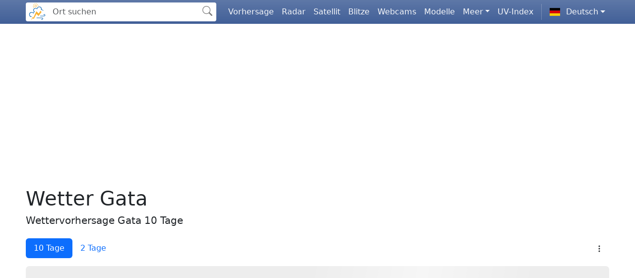

--- FILE ---
content_type: text/html; charset=UTF-8
request_url: https://www.neverin.hr/de/vorhersage/gata/
body_size: 13434
content:
<!DOCTYPE html><html lang="de"><head><meta charset="utf-8"><meta name="viewport" content="width=device-width, initial-scale=1"><meta name="robots" content="index,follow"><meta name="description" content="Detaillierte Wettervorhersage Gata. Schauen Sie das Wetter Gata für nächste 10 Tage von Stunde zu Stunde an."><meta name="keywords" content="Wetter Gata, Wettervorhersage Gata, Vorhersage Gata, Neverin Vorhersage Gata, Wetter Gata 3 Tage, Wetter Gata 7 Tage, Wetter Gata 10 Tage, Vorhersage Gata 10 Tage, Vorhersage Gata heute, Vorhersage Gata morgen"><title>Wetter Gata - Wettervorhersage Gata 10 Tage | Neverin</title><link rel="preconnect" href="https://static.neverin.hr"><link rel="preconnect" href="https://api.neverin.hr"><link rel="preconnect" href="https://maps.neverin.hr"><link rel="preconnect" href="https://webcams.neverin.hr"><link rel="icon" type="image/png" href="/favicon-48x48.png" sizes="48x48"><link rel="icon" type="image/svg+xml" href="/favicon.svg"><link rel="shortcut icon" href="/favicon.ico"><link rel="apple-touch-icon" sizes="180x180" href="/apple-touch-icon.png"><link rel="manifest" href="/site.webmanifest"><meta name="apple-mobile-web-app-title" content="Neverin"><meta name="apple-itunes-app" content="app-id=1579843415"><meta property="og:site_name" content="Neverin"><meta property="og:type" content="website"><meta property="og:title" content="Wetter Gata - Wettervorhersage Gata 10 Tage"><meta property="og:url" content="https://www.neverin.hr/de/vorhersage/gata/"><meta property="og:description" content="Detaillierte Wettervorhersage Gata. Schauen Sie das Wetter Gata für nächste 10 Tage von Stunde zu Stunde an."><meta property="og:image" content="https://www.neverin.hr/web-app-manifest-512x512.png"><meta property="og:image:width" content="512"><meta property="og:image:height" content="512"><meta property="og:locale" content="de_DE"><meta property="og:locale:alternate" content="hr_HR"><meta property="og:locale:alternate" content="en_US"><meta property="og:locale:alternate" content="cs_CZ"><meta property="og:locale:alternate" content="it_IT"><meta property="og:locale:alternate" content="sl_SI"><link rel="canonical" href="https://www.neverin.hr/de/vorhersage/gata/"><link rel="alternate" hreflang="hr" href="https://www.neverin.hr/prognoza/gata/"><link rel="alternate" hreflang="en" href="https://www.neverin.hr/en/forecast/gata/"><link rel="alternate" hreflang="de" href="https://www.neverin.hr/de/vorhersage/gata/"><link rel="alternate" hreflang="cs" href="https://www.neverin.hr/cs/predpoved/gata/"><link rel="alternate" hreflang="it" href="https://www.neverin.hr/it/previsioni/gata/"><link rel="alternate" hreflang="sl" href="https://www.neverin.hr/sl/napoved/gata/"><link rel="alternate" href="https://play.google.com/store/apps/details?id=hr.neverin.app.dev" type="application/vnd.android.package-archive" title="Neverin Google Play Android Applikation"><link rel="alternate" href="https://apps.apple.com/app/id1579843415" type="application/vnd.apple.pkpass" title="Neverin iOS Store iPhone Applikation"><script type="application/ld+json">{ "@context": "https://schema.org", "@type": "Service", "serviceType": { "@value": "Wetter Gata - Wettervorhersage Gata 10 Tage", "@language": "de" }, "description": { "@value": "Detaillierte Wettervorhersage Gata. Schauen Sie das Wetter Gata f\u00fcr n\u00e4chste 10 Tage von Stunde zu Stunde an.", "@language": "de" }, "provider": { "@type": "Organization", "name": "Neverin", "url": "https://www.neverin.hr", "logo": { "@type": "ImageObject", "url": "https://www.neverin.hr/web-app-manifest-512x512.png", "width": 512, "height": 512 } }, "areaServed": { "@type": "Place", "name": "Gata", "geo": { "@type": "GeoCoordinates", "latitude": "43.4666700", "longitude": "16.7000000", "elevation": 272 }, "address": { "@type": "PostalAddress", "addressLocality": "Gata", "addressCountry": "HR" } }, "availableChannel": { "@type": "ServiceChannel", "serviceUrl": "https://www.neverin.hr/de/vorhersage/gata/" }	}</script><link href="https://static.neverin.hr/css/style.min.css?3.0.40" rel="stylesheet" type="text/css"></head><body><nav class="navbar navbar-expand-xl navbar-dark bg-blue bg-gradient fixed-top py-0"><div class="neverin-collapse container"><div class="navbar-brand"><div class="form-inline m-0"><div class="input-group search-top-container"><div class="input-group-prepend search-top-logo bg-white ps-1"><a href="https://www.neverin.hr/de/" aria-label="Neverin"><svg viewBox="0 0 256 256" xmlns="http://www.w3.org/2000/svg"><g><rect x="-1" y="-1" width="258" height="258" fill="none"/></g><g><g clip-rule="evenodd" fill-rule="evenodd"><path d="m41.307 245.68c7.908-15.566 15.818-31.131 23.801-46.84 3.736 2.336 7.295 4.561 11.1 6.939 13.254-28.524 26.487-57.006 40.088-86.276 2.335 2.546 28.914 26.617 33.026 29.979 4.461-7.441 20.768-35.836 21.254-36.258 5.642 5.498 11.152 10.867 16.712 16.282-13.665 18.057-27.279 36.042-41.088 54.286-9.644-9.452-19.042-18.663-28.604-28.037-11.656 22.143-23.508 44.655-35.427 67.297-5.167-2.632-15.453-8.497-16.386-8.911" fill="#F9B233"/><path d="m179.84 100.68c9.414-54.276-52.734-40.375-49.119-14.567 0.22 1.315-3.558 4.974-5.296 3.739-32.514-23.105-61.81 16.951-30.506 33.607 1.439 1.452 0.169 4.557-1.136 4.815-8.462 1.752-13.262 6.635-10.342 18.14 0.2 0.788-1.977 3.184-3.471 3.078-55.909-38.012-73.881 38.06-25.628 41.502-0.97 6.059-8.278 6.03-8.901 5.754-39.105 0.091-41.074-92.409 31.661-58.161-1.313-4.486 4.24-13.076 8.425-13.021-20.597-10.066-14.525-62.669 33.502-46.393 3.961 0.789 5.503 0.526 6.46-3.415 3.696-23.12 63.722-35.813 63.252 15.616-0.512 3.651 1.253 4.084 4.995 4.512 4.832 0.553 9.438 3.108 13.071 6.613 3.023 2.917 4.56 6.485 4.707 10.711 0.077 2.217-3.532 3.187-4.43 0.48-2.428-8.941-12.743-14.584-21.68-10.906-1.868 0.771-2.494 0.514-5.564-2.104z" fill="#1D71B8"/><path d="m119.71 211.92c-1.027-1.115-1.926-4.876 0-5.841 0 0 32.387 0.164 38.608 0.101 12.121-0.123 24.245-0.115 36.367-0.073 18.37-0.546 16.893 31.239-6.304 27.307-0.328-0.19-5.908-1.647-6.587-7.117-0.31-1.811 1.646-5.69 2.439-3.849 1.257 2.911 5.953 5.707 11.041 4.066 6.072-1.094 8.807-14.114-3.064-14.334-3.034-0.057-71.509-0.213-72.5-0.26z" fill="#1D71B8"/><path d="m217.11 161c15.975-8.945 24.124 12.336 18.563 19.452-3.354 4.319-6.933 5.696-11.707 6.25-3.13 0.363-50.824 0.512-53.751-0.268-2.406-0.64-2.179-5.926-0.156-6.532 0 0 50.545 0.198 51.855 0.19 4.665-0.024 7.761-2.663 7.92-6.946 0.139-3.74-1.71-7.205-5.458-7.421-4.303-0.247-7.246 2.711-7.649 7.243-0.014 0.149-9.464-4.78 0.383-11.968z" fill="#1D71B8"/></g><path d="m101.56 35.844c-7.757 3.636-11.098 12.871-7.461 20.627 3.633 7.756 12.868 11.097 20.625 7.462 7.757-3.636 11.096-12.87 7.462-20.626-3.635-7.757-12.87-11.098-20.626-7.463zm10.922 23.302c-5.112 2.396-11.202 0.195-13.599-4.918-2.395-5.113-0.193-11.202 4.921-13.598 5.111-2.396 11.198-0.194 13.598 4.919 2.395 5.112 0.192 11.201-4.92 13.597z" fill="#F9B233"/><path d="m117.53 10.32c0.455 1.158 2.314 9.882 0.476 12.699-0.896 1.372-1.962 2.019-3.536 1.865-1.584-0.155-2.865-1.341-3.118-2.727-0.493-5.243 2.957-9.382 6.178-11.837z" clip-rule="evenodd" fill="#F9B233" fill-rule="evenodd"/><path d="m138.65 22.995c-0.375 1.187-4.411 9.143-7.611 10.179-1.556 0.504-2.794 0.335-3.921-0.771-1.136-1.116-1.387-2.843-0.711-4.082 2.908-4.387 8.192-5.439 12.243-5.326z" clip-rule="evenodd" fill="#F9B233" fill-rule="evenodd"/><path d="m148.59 45.219c-0.981 0.763-8.834 4.996-12.054 4.021-1.566-0.473-2.49-1.319-2.782-2.87-0.295-1.566 0.482-3.127 1.743-3.759 4.891-1.945 9.832 0.204 13.093 2.608z" clip-rule="evenodd" fill="#F9B233" fill-rule="evenodd"/><path d="m93.723 11.849c0.979 0.767 7.017 7.333 6.868 10.694-0.074 1.634-0.666 2.735-2.097 3.402-1.443 0.672-3.149 0.303-4.072-0.762-3.09-4.263-2.224-9.581-0.699-13.334z" clip-rule="evenodd" fill="#F9B233" fill-rule="evenodd"/><path d="m72.739 28.711c0.592 1.138 6.142 8.444 9.659 8.826 1.708 0.185 2.974-0.252 3.963-1.63 0.997-1.39 0.968-3.216 0.056-4.343-3.777-3.884-9.471-3.834-13.678-2.853z" clip-rule="evenodd" fill="#F9B233" fill-rule="evenodd"/><path d="m67.292 52.695c1.186 0.488 10.141 2.488 13.073 0.511 1.425-0.962 2.109-2.113 1.976-3.804-0.133-1.704-1.336-3.082-2.759-3.354-5.392-0.529-9.71 3.182-12.29 6.647z" clip-rule="evenodd" fill="#F9B233" fill-rule="evenodd"/><path d="m73.782 72.454c1.282-0.045 10.263-1.927 12.115-4.939 0.899-1.466 1.047-2.794 0.228-4.28-0.827-1.496-2.491-2.253-3.9-1.914-5.128 1.748-7.525 6.911-8.443 11.133z" clip-rule="evenodd" fill="#F9B233" fill-rule="evenodd"/></g></svg></a></div><input id="search-top" type="text" class="form-control m-0 search-top" placeholder="Ort suchen" aria-label="Ort suchen" autocomplete="off"><div class="input-group-append bg-white search-icon align-items-center"><svg width="1em" height="1em" viewBox="0 0 16 16" class="bi bi-search mx-2" fill="currentColor" xmlns="http://www.w3.org/2000/svg"><path fill-rule="evenodd" d="M10.442 10.442a1 1 0 0 1 1.415 0l3.85 3.85a1 1 0 0 1-1.414 1.415l-3.85-3.85a1 1 0 0 1 0-1.415z"/><path fill-rule="evenodd" d="M6.5 12a5.5 5.5 0 1 0 0-11 5.5 5.5 0 0 0 0 11zM13 6.5a6.5 6.5 0 1 1-13 0 6.5 6.5 0 0 1 13 0z"/></svg></div></div></div></div><a class="collapse-link navbar-toggler p-0" href="#navbar-menu" role="button" aria-controls="navbar-menu" aria-expanded="false" aria-label="Menu"><span id="menu-toggler" class="gtag-main-menu"><svg xmlns="http://www.w3.org/2000/svg" width="32" height="32" fill="#ffffff" class="bi bi-list" viewBox="0 0 16 16"><path fill-rule="evenodd" d="M2.5 12a.5.5 0 0 1 .5-.5h10a.5.5 0 0 1 0 1H3a.5.5 0 0 1-.5-.5m0-4a.5.5 0 0 1 .5-.5h10a.5.5 0 0 1 0 1H3a.5.5 0 0 1-.5-.5m0-4a.5.5 0 0 1 .5-.5h10a.5.5 0 0 1 0 1H3a.5.5 0 0 1-.5-.5"/></svg></span></a><div class="collapse-pane collapse navbar-collapse" id="navbar-menu"><ul class="navbar-nav mr-auto mb-2 mb-xl-0 ms-xl-3"><li class="nav-item"><a class="nav-link gtag-main-menu" href="https://www.neverin.hr/de/vorhersage/" id="menu-forecast" aria-haspopup="true" aria-expanded="false">Vorhersage</a></li><li class="nav-item"><a class="nav-link gtag-main-menu" href="https://www.neverin.hr/de/radar/" id="menu-radar" aria-haspopup="true" aria-expanded="false">Radar</a></li><li class="nav-item"><a class="nav-link gtag-main-menu" aria-current="page" href="https://www.neverin.hr/de/satellit/" id="menu-satellite" aria-haspopup="true" aria-expanded="false">Satellit</a></li><li class="nav-item"><a class="nav-link gtag-main-menu" href="https://www.neverin.hr/de/blitze/" id="menu-lightning" aria-haspopup="true" aria-expanded="false">Blitze</a></li><li class="nav-item"><a class="nav-link gtag-main-menu" href="https://www.neverin.hr/de/webcams/" id="menu-webcams" aria-haspopup="true" aria-expanded="false">Webcams</a></li><li class="nav-item"><a class="nav-link gtag-main-menu" href="https://www.neverin.hr/de/modelle/" id="menu-models" aria-haspopup="true" aria-expanded="false">Modelle</a></li><li class="neverin-dropdown nav-item dropdown"><a class="dropdown-link nav-link dropdown-toggle" href="#menu-dropdown-sea" id="menu-dropdown-sea-button" role="button" aria-expanded="false">Meer</a><ul class="dropdown-pane dropdown-menu" id="menu-dropdown-sea" aria-labelledby="menu-dropdown-sea-button"><li><a class="dropdown-item gtag-main-menu" aria-current="page" href="https://www.neverin.hr/de/wellen-wind/" id="menu-sea-waves" aria-haspopup="true" aria-expanded="false">Wellen und Wind</a></li><li><a class="dropdown-item gtag-main-menu" aria-current="page" href="https://www.neverin.hr/de/meerestemperatur/" id="menu-sea-temperature" aria-haspopup="true" aria-expanded="false">Meerestemperatur</a></li><li><a class="dropdown-item gtag-main-menu" aria-current="page" href="https://www.neverin.hr/de/seekarten/" id="menu-sea-physics" aria-haspopup="true" aria-expanded="false">Seekarten</a></li></ul></li><li class="nav-item"><a class="nav-link gtag-main-menu" aria-current="page" href="https://www.neverin.hr/de/uv-index/" id="menu-uv-index" aria-haspopup="true" aria-expanded="false">UV-Index</a></li><li class="nav-item py-2 py-xl-1 col-12 col-xl-auto"><div class="vr d-none d-xl-flex h-100 mx-lg-2 text-white"></div><hr class="d-xl-none my-2 text-white-50"></li><li class="neverin-dropdown nav-item dropdown"><a class="dropdown-link btn btn-link nav-link py-2 px-0 px-lg-2 dropdown-toggle d-flex align-items-center" href="#menu-dropdown-lang" id="menu-dropdown-lang-buttom" role="button" aria-label="Deutsch" aria-expanded="false"><span class="me-1"><img loading="lazy" class="fi" src="https://static.neverin.hr/img/flags/4x3/de.svg" width="21" height="16" alt=""></span><span class="ms-2">Deutsch</span></a><ul class="dropdown-pane dropdown-menu" id="menu-dropdown-lang" aria-labelledby="menu-dropdown-lang-buttom"><li><a href="https://www.neverin.hr/prognoza/gata/" id="menu-lang-hr" class="dropdown-item d-flex align-items-center gtag-main-menu "><span class="me-1"><img loading="lazy" class="fi" src="https://static.neverin.hr/img/flags/4x3/hr.svg" width="21" height="16" alt=""></span><span class="ms-2">Hrvatski</span></a></li><li><a href="https://www.neverin.hr/en/forecast/gata/" id="menu-lang-en" class="dropdown-item d-flex align-items-center gtag-main-menu "><span class="me-1"><img loading="lazy" class="fi" src="https://static.neverin.hr/img/flags/4x3/en.svg" width="21" height="16" alt=""></span><span class="ms-2">English</span></a></li><li><a href="#" id="menu-lang-de" class="dropdown-item d-flex align-items-center gtag-main-menu disabled"><span class="me-1"><img loading="lazy" class="fi" src="https://static.neverin.hr/img/flags/4x3/de.svg" width="21" height="16" alt=""></span><span class="ms-2">Deutsch</span></a></li><li><a href="https://www.neverin.hr/cs/predpoved/gata/" id="menu-lang-cs" class="dropdown-item d-flex align-items-center gtag-main-menu "><span class="me-1"><img loading="lazy" class="fi" src="https://static.neverin.hr/img/flags/4x3/cs.svg" width="21" height="16" alt=""></span><span class="ms-2">Čeština</span></a></li><li><a href="https://www.neverin.hr/it/previsioni/gata/" id="menu-lang-it" class="dropdown-item d-flex align-items-center gtag-main-menu "><span class="me-1"><img loading="lazy" class="fi" src="https://static.neverin.hr/img/flags/4x3/it.svg" width="21" height="16" alt=""></span><span class="ms-2">Italiano</span></a></li><li><a href="https://www.neverin.hr/sl/napoved/gata/" id="menu-lang-sl" class="dropdown-item d-flex align-items-center gtag-main-menu "><span class="me-1"><img loading="lazy" class="fi" src="https://static.neverin.hr/img/flags/4x3/sl.svg" width="21" height="16" alt=""></span><span class="ms-2">Slovenščina</span></a></li></ul></li></ul></div></div><div id="banner-app" class="bg-light d-none"><div class="container"><div class="border-1 py-2 px-0 mr-2"><div class="row"><div class="col-1 align-self-center"> <button id="banner-app-close" type="button" class="btn-close banner-app-close gtag-banner-app" style="background-clip: border-box;" data-dismiss="banner-app" aria-label="Close"></button></div><div class="col-3"><img loading="lazy" class="img-thumbnail banner-app-icon" src="/apple-touch-icon.png" width="180" height="180" alt=""></div><div class="col-8"><div class="fw-bold">Neverin Applikation</div><div class="inline-block"><span><svg xmlns="http://www.w3.org/2000/svg" width="16" height="16" fill="orange" class="bi bi-star-fill" viewBox="0 0 16 16"><path d="M3.612 15.443c-.386.198-.824-.149-.746-.592l.83-4.73L.173 6.765c-.329-.314-.158-.888.283-.95l4.898-.696L7.538.792c.197-.39.73-.39.927 0l2.184 4.327 4.898.696c.441.062.612.636.282.95l-3.522 3.356.83 4.73c.078.443-.36.79-.746.592L8 13.187l-4.389 2.256z"/></svg> <svg xmlns="http://www.w3.org/2000/svg" width="16" height="16" fill="orange" class="bi bi-star-fill" viewBox="0 0 16 16"><path d="M3.612 15.443c-.386.198-.824-.149-.746-.592l.83-4.73L.173 6.765c-.329-.314-.158-.888.283-.95l4.898-.696L7.538.792c.197-.39.73-.39.927 0l2.184 4.327 4.898.696c.441.062.612.636.282.95l-3.522 3.356.83 4.73c.078.443-.36.79-.746.592L8 13.187l-4.389 2.256z"/></svg> <svg xmlns="http://www.w3.org/2000/svg" width="16" height="16" fill="orange" class="bi bi-star-fill" viewBox="0 0 16 16"><path d="M3.612 15.443c-.386.198-.824-.149-.746-.592l.83-4.73L.173 6.765c-.329-.314-.158-.888.283-.95l4.898-.696L7.538.792c.197-.39.73-.39.927 0l2.184 4.327 4.898.696c.441.062.612.636.282.95l-3.522 3.356.83 4.73c.078.443-.36.79-.746.592L8 13.187l-4.389 2.256z"/></svg> <svg xmlns="http://www.w3.org/2000/svg" width="16" height="16" fill="orange" class="bi bi-star-fill" viewBox="0 0 16 16"><path d="M3.612 15.443c-.386.198-.824-.149-.746-.592l.83-4.73L.173 6.765c-.329-.314-.158-.888.283-.95l4.898-.696L7.538.792c.197-.39.73-.39.927 0l2.184 4.327 4.898.696c.441.062.612.636.282.95l-3.522 3.356.83 4.73c.078.443-.36.79-.746.592L8 13.187l-4.389 2.256z"/></svg> <svg xmlns="http://www.w3.org/2000/svg" width="16" height="16" fill="orange" class="bi bi-star-fill" viewBox="0 0 16 16"><path d="M3.612 15.443c-.386.198-.824-.149-.746-.592l.83-4.73L.173 6.765c-.329-.314-.158-.888.283-.95l4.898-.696L7.538.792c.197-.39.73-.39.927 0l2.184 4.327 4.898.696c.441.062.612.636.282.95l-3.522 3.356.83 4.73c.078.443-.36.79-.746.592L8 13.187l-4.389 2.256z"/></svg></span> <span class="text-muted small ms-1 align-middle">4.8/5</span></div><div class="text-muted small mr-3">Kostenlose Applikation herunterladen</div><div><a id="banner-app-android" class="btn btn-outline-primary gtag-banner-app banner-app-close d-none" href="https://play.google.com/store/apps/details?id=hr.neverin.app.dev" aria-label="Neverin Google Play Android Applikation" target="_blank"><svg style="width: 20px;" aria-hidden="true" focusable="false" data-prefix="fab" data-icon="google-play" role="img" xmlns="http://www.w3.org/2000/svg" viewBox="0 0 512 512" class="me-2 pb-1"><path fill="currentColor" d="M325.3 234.3L104.6 13l280.8 161.2-60.1 60.1zM47 0C34 6.8 25.3 19.2 25.3 35.3v441.3c0 16.1 8.7 28.5 21.7 35.3l256.6-256L47 0zm425.2 225.6l-58.9-34.1-65.7 64.5 65.7 64.5 60.1-34.1c18-14.3 18-46.5-1.2-60.8zM104.6 499l280.8-161.2-60.1-60.1L104.6 499z"></path></svg><span>Google Play</span></a> <a id="banner-app-iphone" class="btn btn-outline-primary gtag-banner-app banner-app-close d-none" href="https://apps.apple.com/app/id1579843415" aria-label="Neverin iOS Store iPhone Applikation" target="_blank"><svg style="width: 20px;" aria-hidden="true" focusable="false" data-prefix="fab" data-icon="apple" role="img" xmlns="http://www.w3.org/2000/svg" viewBox="0 0 608.72 608.72" class="me-2 pb-1"><g><path fill="currentColor" d="m330.0425,51.973c39.996,-52.716 95.6,-52.973 95.6,-52.973s8.271,49.562 -31.463,97.306c-42.426,50.98 -90.649,42.638 -90.649,42.638s-9.055,-40.094 26.512,-86.971zm-21.425,121.689c20.576,0 58.764,-28.284 108.471,-28.284c85.562,0 119.222,60.883 119.222,60.883s-65.833,33.659 -65.833,115.331c0,92.133 82.01,123.885 82.01,123.885s-57.328,161.357 -134.762,161.357c-35.565,0 -63.215,-23.967 -100.688,-23.967c-38.188,0 -76.084,24.861 -100.766,24.861c-70.709,0.002 -160.039,-153.062 -160.039,-276.1c0,-121.052 75.612,-184.554 146.533,-184.554c46.105,0 81.883,26.588 105.852,26.588z"/></g></svg><span>App Store</span></a> <a id="banner-app-huawei" class="btn btn-outline-primary gtag-banner-app banner-app-close d-none" href="https://appgallery.huawei.com/app/C105050461" aria-label="Neverin AppGallery Huawei Applikation" target="_blank"><svg style="width: 20px;" aria-hidden="true" focusable="false" data-prefix="fab" data-icon="app-gallery" role="img" viewBox="0 0 24 24" xmlns="http://www.w3.org/2000/svg" class="me-2 pb-1"><path fill="currentColor" d="M3.67 6.14S1.82 7.91 1.72 9.78v.35c.08 1.51 1.22 2.4 1.22 2.4 1.83 1.79 6.26 4.04 7.3 4.55 0 0 .06.03.1-.01l.02-.04V17v-.01C7.52 10.8 3.67 6.14 3.67 6.14zM9.65 18.6c-.02-.08-.1-.08-.1-.08l-7.38.26c.8 1.43 2.15 2.53 3.56 2.2.96-.25 3.16-1.78 3.88-2.3.06-.05.04-.09.04-.09zM9.73 17.82C6.49 15.63.21 12.28.21 12.28c-.15.46-.2.9-.21 1.3v.07c0 1.07.4 1.82.4 1.82.8 1.69 2.34 2.2 2.34 2.2.7.3 1.4.31 1.4.31.12.02 4.4 0 5.54 0 .05 0 .08-.05.08-.05v-.06c0-.03-.03-.05-.03-.05zM9.06 3.19a3.42 3.42 0 0 0-2.57 3.15v.41c.03.6.16 1.05.16 1.05.66 2.9 3.86 7.65 4.55 8.65.05.05.1.03.1.03a.1.1 0 0 0 .06-.1c1.06-10.6-1.11-13.42-1.11-13.42-.32.02-1.19.23-1.19.23zM17.36 5.46s-.49-1.8-2.44-2.28c0 0-.57-.14-1.17-.22 0 0-2.18 2.81-1.12 13.43.01.07.06.08.06.08.07.03.1-.03.1-.03.72-1.03 3.9-5.76 4.55-8.64 0 0 .36-1.4.02-2.34zM14.44 18.53s-.07 0-.09.05c0 0-.01.07.03.1.7.51 2.85 2 3.88 2.3 0 0 .16.05.43.06h.14c.69-.02 1.9-.37 3-2.26l-7.4-.25zM22.27 10.12c.14-2.06-1.94-3.97-1.94-3.98 0 0-3.85 4.66-6.67 10.8 0 0-.03.08.02.13l.04.01h.06c1.06-.53 5.46-2.77 7.28-4.54 0 0 1.15-.93 1.21-2.42zM23.79 12.26s-6.28 3.37-9.52 5.55c0 0-.05.04-.03.11 0 0 .03.06.07.06 1.16 0 5.56 0 5.67-.02 0 0 .57-.02 1.27-.29 0 0 1.56-.5 2.37-2.27 0 0 .73-1.45.17-3.14z"/></svg><span>AppGallery</span></a></div></div></div></div></div></div></nav><div id="user-meta-bar" class="d-none" style="position: fixed; top: 48px; left: 0; right: 0; z-index: 1029; background: linear-gradient(90deg, #f0f9ff 0%, #e0f2fe 100%); border-bottom: 1px solid #bae6fd; font-size: 12px;"><div class="container py-1"><div class="d-flex justify-content-between align-items-center flex-wrap gap-2"><div class="d-flex align-items-center gap-3 flex-wrap"><span class="text-muted"><i class="fas fa-user me-1"></i><span id="user-meta-email">-</span></span><span class="badge" id="user-meta-plan">-</span><span class="text-muted" id="user-meta-expires"></span></div><div class="d-flex align-items-center gap-2"><a href="/de/profile" class="btn btn-sm btn-outline-primary py-0 px-2" style="font-size: 11px;">Profil</a><a href="/de/premium" class="btn btn-sm btn-warning py-0 px-2" style="font-size: 11px;"><i class="fas fa-crown me-1"></i>Premium</a><button type="button" id="user-meta-logout" class="btn btn-sm btn-outline-secondary py-0 px-2" style="font-size: 11px;">Logout</button></div></div></div></div><div class="container py-3"><ins class="adsbygoogle ad-item" style="display:block" data-ad-client="ca-pub-6310652804732406" data-ad-slot="5772360101"></ins><script>(adsbygoogle = window.adsbygoogle || []).push({});</script><h1 class="mt-4">Wetter Gata</h1><h2 class="lead">Wettervorhersage Gata 10 Tage</h2><div id="locationforecast" data-model="ecmwf" data-lat="43.4666700" data-lon="16.7000000" data-alt="272" data-timezone="Europe/Zagreb"></div><div class="row mt-4"><div class="col col-12 d-flex justify-content-between align-items-center"><div class="neverin-tabs"><ul class="nav nav-pills scrolling-wrapper flex-nowrap position-relative" role="tablist"><li class="nav-item" role="presentation"><a class="tab-link nav-link meteogram-button active" data-type="10d" href="#meteogram-10d" role="tab" aria-label="10 Tage" aria-controls="meteogram-10d" aria-selected="true">10 Tage</a></li><li class="nav-item" role="presentation"><a class="tab-link nav-link meteogram-button" data-type="2d" href="#meteogram-2d" role="tab" aria-label="2 Tage" aria-controls="meteogram-2d" aria-selected="false">2 Tage</a></li></ul></div><div class="neverin-dropdown btn-group"><a class="dropdown-link btn bg-transparent border-0 without-carot dropdown-toggle py-1" id="meteogram-download-button" href="#meteogram-download" role="button" aria-label="Herunterladen meteogram" aria-expanded="false"><svg width="1em" height="1em" viewBox="0 0 16 16" class="bi bi-three-dots-vertical" fill="currentColor" xmlns="http://www.w3.org/2000/svg"><path fill-rule="evenodd" d="M9.5 13a1.5 1.5 0 1 1-3 0 1.5 1.5 0 0 1 3 0zm0-5a1.5 1.5 0 1 1-3 0 1.5 1.5 0 0 1 3 0zm0-5a1.5 1.5 0 1 1-3 0 1.5 1.5 0 0 1 3 0z"/></svg></a><ul class="dropdown-pane dropdown-menu mt-5 dropdown-menu-below dropdown-menu-right" id="meteogram-download" aria-labelledby="meteogram-download-button"><li><a class="gtag-meteogram-download dropdown-item cursor-pointer disabled" id="meteogram-export"> <svg xmlns="http://www.w3.org/2000/svg" width="16" height="16" fill="currentColor" class="bi bi-download" viewBox="0 0 16 16"><path d="M.5 9.9a.5.5 0 0 1 .5.5v2.5a1 1 0 0 0 1 1h12a1 1 0 0 0 1-1v-2.5a.5.5 0 0 1 1 0v2.5a2 2 0 0 1-2 2H2a2 2 0 0 1-2-2v-2.5a.5.5 0 0 1 .5-.5"/><path d="M7.646 11.854a.5.5 0 0 0 .708 0l3-3a.5.5 0 0 0-.708-.708L8.5 10.293V1.5a.5.5 0 0 0-1 0v8.793L5.354 8.146a.5.5 0 1 0-.708.708z"/></svg> Herunterladen PNG <span class="position-absolute translate-badge badge rounded-pill bg-warning">Pro</span></a></li></ul></div></div></div></div><div class="container-sm container-to-edge"><div id="meteogram" class="meteogram mb-4" data-type="10d" data-title="Wettervorhersage Gata" data-filename="neverin-gata"><div class="loader"></div></div></div><div class="container"><ins class="adsbygoogle ad-item" style="display:block" data-ad-client="ca-pub-6310652804732406" data-ad-slot="7578766337"></ins><script>(adsbygoogle = window.adsbygoogle || []).push({});</script><div class="row"><div class="col-lg-8"><h2 class="lead">Detaillierte Wettervorhersage Gata von Stunde zu Stunde</h2><div id="tableforecast" class="tableforecast my-4"><div class="loader loader-tableforecast"></div></div></div><div class="col-lg-4"><a id="banner-climatig" class="ad-banner text-decoration-none" target="_blank" href="https://climatig.com" aria-label="CLIMATIG.com"><picture><source srcset="https://static.neverin.hr/img/banners/climatig_v1.webp" type="image/webp"><source srcset="https://static.neverin.hr/img/banners/climatig_v1.png" type="image/png"><img loading="lazy" class="img-fluid d-block mx-auto" src="https://static.neverin.hr/img/banners/climatig_v1.png" width="600" height="500" alt=""></picture></a><ins class="adsbygoogle ad-item" style="display:block" data-ad-client="ca-pub-6310652804732406" data-ad-slot="9438642916"></ins><script>(adsbygoogle = window.adsbygoogle || []).push({});</script></div></div><h2>Webcams in der Nähe</h2><div class="row"><div id="webcams" class="mb-4 mt-1" data-lat="43.4666700" data-lon="16.7000000"><div id="webcams-scrolling" class="scrolling-wrapper row flex-row flex-nowrap mt-3 pb-2"><div class="col"><div class="card webcam-card-block"><div class="loader no-before loader-webcam"></div><div class="d-inline-block text-truncate webcam-caption-truncate lead text-muted"><div class="loader"></div></div></div></div><div class="col"><div class="card webcam-card-block"><div class="loader no-before loader-webcam"></div><div class="d-inline-block text-truncate webcam-caption-truncate lead text-muted"><div class="loader"></div></div></div></div><div class="col"><div class="card webcam-card-block"><div class="loader no-before loader-webcam"></div><div class="d-inline-block text-truncate webcam-caption-truncate lead text-muted"><div class="loader"></div></div></div></div><div class="col"><div class="card webcam-card-block"><div class="loader no-before loader-webcam"></div><div class="d-inline-block text-truncate webcam-caption-truncate lead text-muted"><div class="loader"></div></div></div></div><div class="col"><div class="card webcam-card-block"><div class="loader no-before loader-webcam"></div><div class="d-inline-block text-truncate webcam-caption-truncate lead text-muted"><div class="loader"></div></div></div></div></div></div></div><ins class="adsbygoogle ad-item" style="display:block" data-ad-client="ca-pub-6310652804732406" data-ad-slot="5044101906"></ins><script>(adsbygoogle = window.adsbygoogle || []).push({});</script><h2>Astronomische Daten</h2><div id="astro" data-lat="43.4666700" data-lon="16.7000000" data-timezone="Europe/Zagreb" class="my-2"><div class="row mt-2 mb-4"><div class="col-12 col-md-6 mb-3 mb-lg-0"><table class="table table-sm table-borderless text-center"><tbody><tr><td class="align-middle" rowspan="2"><img loading="lazy" class="astro-icon" src="https://static.neverin.hr/icons/weather/svg/1.svg" width="48" height="48" alt=""></td><td class="w-75">Sonnenaufgang:</td><td class="w-25" id="sunrise-time"><div class="loader"></div></td></tr><tr><td>Sonnenuntergang:</td><td id="sunset-time"><div class="loader"></div></td></tr></tbody></table><table class="table table-sm table-borderless text-center"><tbody><tr><td class="align-middle" rowspan="3"><img loading="lazy" class="astro-icon" src="https://static.neverin.hr/icons/weather/svg/1n.svg" width="48" height="48" alt=""></td><td class="w-75">Mondaufgang:</td><td class="w-25" id="moonrise-time"><div class="loader"></div></td></tr><tr><td>Monduntergang:</td><td id="moonset-time"><div class="loader"></div></td></tr><tr><td>Mondschein:</td><td id="moon-illumination"><div class="loader"></div></td></tr></tbody></table></div><div class="col-12 col-md-6 mb-3 mb-lg-0"><p class="fw-bold">Mondphasen</p><table class="table table-sm table-borderless text-center"><tbody><tr><td id="moon-phase-0" class="w-25"><div class="d-flex justify-content-center align-items-center"><div class="loader astro-icon"></div></div></td><td id="moon-phase-1" class="w-25"><div class="d-flex justify-content-center align-items-center"><div class="loader astro-icon"></div></div></td><td id="moon-phase-2" class="w-25"><div class="d-flex justify-content-center align-items-center"><div class="loader astro-icon"></div></div></td><td id="moon-phase-3" class="w-25"><div class="d-flex justify-content-center align-items-center"><div class="loader astro-icon"></div></div></td></tr><tr><td id="moon-phase-date-0"><div class="loader"></div></td><td id="moon-phase-date-1"><div class="loader"></div></td><td id="moon-phase-date-2"><div class="loader"></div></td><td id="moon-phase-date-3"><div class="loader"></div></td></tr><tr><td id="moon-phase-name-0"><div class="loader"></div></td><td id="moon-phase-name-1"><div class="loader"></div></td><td id="moon-phase-name-2"><div class="loader"></div></td><td id="moon-phase-name-3"><div class="loader"></div></td></tr></tbody></table></div></div></div><p class="text-muted small mb-0">Diese Wettervorhersage ist ein direktes Resultat der meteorologischen Modelle und sollte mit der offiziellen Hervorsage der Meteorologen kombiniert werden.</p><p class="text-muted small">Geographische Daten Gata: 43.4666700° 16.7000000° 272m</p></div><footer class="mt-4"><div class="bg-footer-1 py-4 bg-dark bg-gradient text-white"><div class="container"><div class="row mb-4"><div class="col-12 col-lg-6 mb-3"><p class="h4 text-uppercase">Neverin Applikation</p><p class="">Kostenlose Neverin Applikation für Android, iOS und Huawei Mobilgeräte herunterladen.</p><div><a id="footer-app-android" class="gtag-footer-app btn btn-outline-light fs-5 me-1 mb-1" href="https://play.google.com/store/apps/details?id=hr.neverin.app.dev" aria-label="Neverin Google Play Android Applikation" target="_blank"><svg xmlns="http://www.w3.org/2000/svg" width="26" height="26" class="bi bi-google-play me-1 pb-1" fill="currentColor" viewBox="0 0 16 16"><path d="M14.222 9.374c1.037-.61 1.037-2.137 0-2.748L11.528 5.04 8.32 8l3.207 2.96zm-3.595 2.116L7.583 8.68 1.03 14.73c.201 1.029 1.36 1.61 2.303 1.055zM1 13.396V2.603L6.846 8zM1.03 1.27l6.553 6.05 3.044-2.81L3.333.215C2.39-.341 1.231.24 1.03 1.27"/></svg><span>Google Play</span></a><a id="footer-app-iphone" class="gtag-footer-app btn btn-outline-light fs-5 me-1 mb-1" href="https://apps.apple.com/app/id1579843415" aria-label="Neverin iOS Store iPhone Applikation" target="_blank"><svg xmlns="http://www.w3.org/2000/svg" width="26" height="26" class="bi bi-apple me-1 mb-1" fill="currentColor" viewBox="0 0 16 16"><path d="M11.182.008C11.148-.03 9.923.023 8.857 1.18c-1.066 1.156-.902 2.482-.878 2.516s1.52.087 2.475-1.258.762-2.391.728-2.43m3.314 11.733c-.048-.096-2.325-1.234-2.113-3.422s1.675-2.789 1.698-2.854-.597-.79-1.254-1.157a3.7 3.7 0 0 0-1.563-.434c-.108-.003-.483-.095-1.254.116-.508.139-1.653.589-1.968.607-.316.018-1.256-.522-2.267-.665-.647-.125-1.333.131-1.824.328-.49.196-1.422.754-2.074 2.237-.652 1.482-.311 3.83-.067 4.56s.625 1.924 1.273 2.796c.576.984 1.34 1.667 1.659 1.899s1.219.386 1.843.067c.502-.308 1.408-.485 1.766-.472.357.013 1.061.154 1.782.539.571.197 1.111.115 1.652-.105.541-.221 1.324-1.059 2.238-2.758q.52-1.185.473-1.282"/><path d="M11.182.008C11.148-.03 9.923.023 8.857 1.18c-1.066 1.156-.902 2.482-.878 2.516s1.52.087 2.475-1.258.762-2.391.728-2.43m3.314 11.733c-.048-.096-2.325-1.234-2.113-3.422s1.675-2.789 1.698-2.854-.597-.79-1.254-1.157a3.7 3.7 0 0 0-1.563-.434c-.108-.003-.483-.095-1.254.116-.508.139-1.653.589-1.968.607-.316.018-1.256-.522-2.267-.665-.647-.125-1.333.131-1.824.328-.49.196-1.422.754-2.074 2.237-.652 1.482-.311 3.83-.067 4.56s.625 1.924 1.273 2.796c.576.984 1.34 1.667 1.659 1.899s1.219.386 1.843.067c.502-.308 1.408-.485 1.766-.472.357.013 1.061.154 1.782.539.571.197 1.111.115 1.652-.105.541-.221 1.324-1.059 2.238-2.758q.52-1.185.473-1.282"/></svg><span>App Store</span></a><a id="footer-app-huawei" class="gtag-footer-app btn btn-outline-light fs-5 mb-1" href="https://appgallery.huawei.com/app/C105050461" aria-label="Neverin AppGallery Huawei Applikation" target="_blank"><svg xmlns="http://www.w3.org/2000/svg" width="24" height="24" class="bi bi-huawei me-1 mb-1" fill="currentColor" viewBox="0 0 24 24"><path fill="currentColor" d="M3.67 6.14S1.82 7.91 1.72 9.78v.35c.08 1.51 1.22 2.4 1.22 2.4 1.83 1.79 6.26 4.04 7.3 4.55 0 0 .06.03.1-.01l.02-.04V17v-.01C7.52 10.8 3.67 6.14 3.67 6.14zM9.65 18.6c-.02-.08-.1-.08-.1-.08l-7.38.26c.8 1.43 2.15 2.53 3.56 2.2.96-.25 3.16-1.78 3.88-2.3.06-.05.04-.09.04-.09zM9.73 17.82C6.49 15.63.21 12.28.21 12.28c-.15.46-.2.9-.21 1.3v.07c0 1.07.4 1.82.4 1.82.8 1.69 2.34 2.2 2.34 2.2.7.3 1.4.31 1.4.31.12.02 4.4 0 5.54 0 .05 0 .08-.05.08-.05v-.06c0-.03-.03-.05-.03-.05zM9.06 3.19a3.42 3.42 0 0 0-2.57 3.15v.41c.03.6.16 1.05.16 1.05.66 2.9 3.86 7.65 4.55 8.65.05.05.1.03.1.03a.1.1 0 0 0 .06-.1c1.06-10.6-1.11-13.42-1.11-13.42-.32.02-1.19.23-1.19.23zM17.36 5.46s-.49-1.8-2.44-2.28c0 0-.57-.14-1.17-.22 0 0-2.18 2.81-1.12 13.43.01.07.06.08.06.08.07.03.1-.03.1-.03.72-1.03 3.9-5.76 4.55-8.64 0 0 .36-1.4.02-2.34zM14.44 18.53s-.07 0-.09.05c0 0-.01.07.03.1.7.51 2.85 2 3.88 2.3 0 0 .16.05.43.06h.14c.69-.02 1.9-.37 3-2.26l-7.4-.25zM22.27 10.12c.14-2.06-1.94-3.97-1.94-3.98 0 0-3.85 4.66-6.67 10.8 0 0-.03.08.02.13l.04.01h.06c1.06-.53 5.46-2.77 7.28-4.54 0 0 1.15-.93 1.21-2.42zM23.79 12.26s-6.28 3.37-9.52 5.55c0 0-.05.04-.03.11 0 0 .03.06.07.06 1.16 0 5.56 0 5.67-.02 0 0 .57-.02 1.27-.29 0 0 1.56-.5 2.37-2.27 0 0 .73-1.45.17-3.14z"/></svg><span>AppGallery</span></a></div></div><div class="col-12 col-lg-6"><p class="h4 text-uppercase">Newsletter</p><p class="">Melden Sie sich an unsere E-Mail Liste an und erhalten Sie die wichtigsten Neuigkeiten und Angebote.</p><div class="input-group"><input id="subscribe-input" type="email" class="gtag-footer-subscribe form-control form-control-md border-0" placeholder="E-mail" aria-label="E-mail" aria-describedby="subscribe-button"><button id="subscribe-button" class="gtag-footer-subscribe btn btn-warning btn-md text-uppercase font-weight-bold shadow-none" type="button">Abonnieren</button></div><small class="form-text text-white-50 mb-4">Mit der Anmeldung akzeptieren Sie unsere Terms und Privacy.</small></div></div><div class="py-3 text-center"><ul class="list-inline mb-0"><li class="list-inline-item"><a id="footer-social-facebook" class="gtag-footer-social" aria-label="Neverin Facebook" href="https://www.facebook.com/neverinhr" target="_blank"><div class="mr-2 footer-social"><svg xmlns="http://www.w3.org/2000/svg" width="32" height="32" fill="white" class="bi bi-facebook" viewBox="0 0 16 16"><path d="M16 8.049c0-4.446-3.582-8.05-8-8.05C3.58 0-.002 3.603-.002 8.05c0 4.017 2.926 7.347 6.75 7.951v-5.625h-2.03V8.05H6.75V6.275c0-2.017 1.195-3.131 3.022-3.131.876 0 1.791.157 1.791.157v1.98h-1.009c-.993 0-1.303.621-1.303 1.258v1.51h2.218l-.354 2.326H9.25V16c3.824-.604 6.75-3.934 6.75-7.951"/></svg></div></a></li><li class="list-inline-item"><a id="footer-social-twitter" class="gtag-footer-social" aria-label="Neverin X" href="https://twitter.com/neverinhr" target="_blank"><div class="mr-2 footer-social"><svg xmlns="http://www.w3.org/2000/svg" width="32" height="32" fill="white" class="bi bi-twitter-x" viewBox="0 0 16 16"><path d="M12.6.75h2.454l-5.36 6.142L16 15.25h-4.937l-3.867-5.07-4.425 5.07H.316l5.733-6.57L0 .75h5.063l3.495 4.633L12.601.75Zm-.86 13.028h1.36L4.323 2.145H2.865z"/></svg></div></a></li><li class="list-inline-item"><a id="footer-social-instagram" class="gtag-footer-social" aria-label="Neverin Instagram" href="https://www.instagram.com/neverin.hr" target="_blank"><div class="mr-2 footer-social"><svg xmlns="http://www.w3.org/2000/svg" width="32" height="32" fill="white" class="bi bi-instagram" viewBox="0 0 16 16"><path d="M8 0C5.829 0 5.556.01 4.703.048 3.85.088 3.269.222 2.76.42a3.9 3.9 0 0 0-1.417.923A3.9 3.9 0 0 0 .42 2.76C.222 3.268.087 3.85.048 4.7.01 5.555 0 5.827 0 8.001c0 2.172.01 2.444.048 3.297.04.852.174 1.433.372 1.942.205.526.478.972.923 1.417.444.445.89.719 1.416.923.51.198 1.09.333 1.942.372C5.555 15.99 5.827 16 8 16s2.444-.01 3.298-.048c.851-.04 1.434-.174 1.943-.372a3.9 3.9 0 0 0 1.416-.923c.445-.445.718-.891.923-1.417.197-.509.332-1.09.372-1.942C15.99 10.445 16 10.173 16 8s-.01-2.445-.048-3.299c-.04-.851-.175-1.433-.372-1.941a3.9 3.9 0 0 0-.923-1.417A3.9 3.9 0 0 0 13.24.42c-.51-.198-1.092-.333-1.943-.372C10.443.01 10.172 0 7.998 0zm-.717 1.442h.718c2.136 0 2.389.007 3.232.046.78.035 1.204.166 1.486.275.373.145.64.319.92.599s.453.546.598.92c.11.281.24.705.275 1.485.039.843.047 1.096.047 3.231s-.008 2.389-.047 3.232c-.035.78-.166 1.203-.275 1.485a2.5 2.5 0 0 1-.599.919c-.28.28-.546.453-.92.598-.28.11-.704.24-1.485.276-.843.038-1.096.047-3.232.047s-2.39-.009-3.233-.047c-.78-.036-1.203-.166-1.485-.276a2.5 2.5 0 0 1-.92-.598 2.5 2.5 0 0 1-.6-.92c-.109-.281-.24-.705-.275-1.485-.038-.843-.046-1.096-.046-3.233s.008-2.388.046-3.231c.036-.78.166-1.204.276-1.486.145-.373.319-.64.599-.92s.546-.453.92-.598c.282-.11.705-.24 1.485-.276.738-.034 1.024-.044 2.515-.045zm4.988 1.328a.96.96 0 1 0 0 1.92.96.96 0 0 0 0-1.92m-4.27 1.122a4.109 4.109 0 1 0 0 8.217 4.109 4.109 0 0 0 0-8.217m0 1.441a2.667 2.667 0 1 1 0 5.334 2.667 2.667 0 0 1 0-5.334"/></svg></div></a></li><li class="list-inline-item"><a id="footer-social-linkedin" class="gtag-footer-social" aria-label="Neverin LinkedIn" href="https://www.linkedin.com/company/neverin/" target="_blank"><div class="mr-2 footer-social"><svg xmlns="http://www.w3.org/2000/svg" width="32" height="32" fill="white" class="bi bi-linkedin" viewBox="0 0 16 16"><path d="M0 1.146C0 .513.526 0 1.175 0h13.65C15.474 0 16 .513 16 1.146v13.708c0 .633-.526 1.146-1.175 1.146H1.175C.526 16 0 15.487 0 14.854zm4.943 12.248V6.169H2.542v7.225zm-1.2-8.212c.837 0 1.358-.554 1.358-1.248-.015-.709-.52-1.248-1.342-1.248S2.4 3.226 2.4 3.934c0 .694.521 1.248 1.327 1.248zm4.908 8.212V9.359c0-.216.016-.432.08-.586.173-.431.568-.878 1.232-.878.869 0 1.216.662 1.216 1.634v3.865h2.401V9.25c0-2.22-1.184-3.252-2.764-3.252-1.274 0-1.845.7-2.165 1.193v.025h-.016l.016-.025V6.169h-2.4c.03.678 0 7.225 0 7.225z"/></svg></div></a></li></ul></div><div class="py-3 text-center"><ul class="list-inline mb-0"><li class="list-inline-item"><a id="footer-lang-hr" class="gtag-footer-lang text-reset text-decoration-none" href="https://www.neverin.hr/prognoza/gata/"><span class="me-1"><img loading="lazy" class="fi" src="https://static.neverin.hr/img/flags/4x3/hr.svg" width="21" height="16" alt=""></span> Hrvatski</a></li><li class="list-inline-item"> </li><li class="list-inline-item"><a id="footer-lang-en" class="gtag-footer-lang text-reset text-decoration-none" href="https://www.neverin.hr/en/forecast/gata/"><span class="me-1"><img loading="lazy" class="fi" src="https://static.neverin.hr/img/flags/4x3/en.svg" width="21" height="16" alt=""></span> English</a></li><li class="list-inline-item"> </li><li class="list-inline-item"><span class="me-1"><img loading="lazy" class="fi" src="https://static.neverin.hr/img/flags/4x3/de.svg" width="21" height="16" alt=""></span> <span class="text-white-50">Deutsch</span></li><li class="list-inline-item"> </li><li class="list-inline-item"><a id="footer-lang-cs" class="gtag-footer-lang text-reset text-decoration-none" href="https://www.neverin.hr/cs/predpoved/gata/"><span class="me-1"><img loading="lazy" class="fi" src="https://static.neverin.hr/img/flags/4x3/cs.svg" width="21" height="16" alt=""></span> Čeština</a></li><li class="list-inline-item"> </li><li class="list-inline-item"><a id="footer-lang-it" class="gtag-footer-lang text-reset text-decoration-none" href="https://www.neverin.hr/it/previsioni/gata/"><span class="me-1"><img loading="lazy" class="fi" src="https://static.neverin.hr/img/flags/4x3/it.svg" width="21" height="16" alt=""></span> Italiano</a></li><li class="list-inline-item"> </li><li class="list-inline-item"><a id="footer-lang-sl" class="gtag-footer-lang text-reset text-decoration-none" href="https://www.neverin.hr/sl/napoved/gata/"><span class="me-1"><img loading="lazy" class="fi" src="https://static.neverin.hr/img/flags/4x3/sl.svg" width="21" height="16" alt=""></span> Slovenščina</a></li></ul></div><div class="py-3 text-center"><ul class="list-inline mb-0"><li class="list-inline-item"><a id="footer-menu-terms" class="gtag-footer-menu text-reset text-decoration-none" href="https://www.neverin.hr/de/nutzungsbedingungen/">Terms</a></li><li class="list-inline-item">•</li><li class="list-inline-item"><a id="footer-menu-privacy" class="gtag-footer-menu text-reset text-decoration-none" href="https://www.neverin.hr/de/datenschutz/">Privacy</a></li><li class="list-inline-item">•</li><li class="list-inline-item"><a id="footer-menu-impressum" class="gtag-footer-menu text-reset text-decoration-none" href="https://www.neverin.hr/de/impressum/">Impressum</a></li></ul></div><p class="text-center">© 2026 Neverin</p></div></div></footer><script>window.NeverinT={"global":{"months":["Januar","Februar","März","April","Mai","Juni","Juli","August","September","Oktober","November","Dezember"],"weekdays":["Sonntag","Montag","Dienstag","Mittwoch","Donnerstag","Freitag","Samstag"],"success":"Erfolg","error":"Fehler","close":"Schließen","subscribe":"Abonnieren","send_email":"E-Mail schicken","station":"Wetterstation","new":"Neu"},"url":{"lang_prefix":"de\/","station":"station","forecast":"vorhersage","webcams":"webcams"},"station":{"temp":"Temperatur","heat":"Hitzeindex","wchill":"Windkühle","hum":"Relativen Feuchte","dew":"Taupunkt","pressure":"Bodendruck","wspeed":"Windgeschwindigkeit","wgust":"Windböen","wdir":"Windrichtung","precip1":"Niederschlag letzte Stunde","precip24":"Niederschlag letzte 24 Stunden","uv":"UV-Index","solar":"Sonnenstrahlen","summary":"Statistik","min":"Minimum","max":"Maximum","avg":"Durchschnitt","wind":"Wind","precip":"Niederschlag","accum":"Akkumuliert","pm":"Feinstaub","precip_current":"Aktueller Niederschlag","precip_daily":"Niederschlagsmengen täglich","wdist":"Windverteilung","source":"Datenquelle","credit":"Bearbeitung"},"astro":{"moon_new":"Neumond","moon_fq":"Erstes Viertel","moon_full":"Vollmond","moon_lq":"Letztes Viertel"},"meteogram":{"temp":"Temperatur","precip":"Niederschlag","press":"Bodendruck","wspeed":"Windgeschwindigkeit","title":"Wetterhervorsage","source":"Datenquelle"},"map":{"relief":"Relief","light":"Hell","dark":"Dunkel","radar":"Radar","lightning":"Blitz","stations":"Stationen","wind":"Wind","density_0":"Alle","density_1":"Dicht","density_2":"Komfortabel","density_3":"Spärlich","anim_slow":"Langsam","anim_normal":"Normal","anim_fast":"Schnell"},"models":{"temp2m":"Temperatur","temp2m_anomaly":"Temperaturanomalie 2 m","cloud":"Wolken","rh2m":"Relativen Feuchte","pressure":"Bodendruck","pressure_geo500hpa":"Bodendruck und Geopot. Höhe","wind10m":"Wind 10m","gust10m":"Windböen 10m","wind850hpa":"Wind 850 hPa","temp850hpa":"Temperatur 850 hPa","temp850hpa_anomaly":"Temperaturanomalie 850 hPa","precip3h":"Niederschlag letzte 3 Stunden","totalprecip":"Niederschlag akkumuliert","snow3h":"Schneefall letzte 3 Stunden","totalsnow":"Schneefall akkumuliert","precipitation_type":"Niederschlagsform","snowdepth":"Schneehöhen","heightsnow":"Höhe der Schneefallgrenze","height0c":"Isotherme 0°C","cape_li":"CAPE und Lifted Index","waveheight":"Wellenhöhe und Wellenrichtung","waveperiod":"Wellenperiode und Wellenrichtung","precip3h_wind10m":"Niederschlag 3 Stunden und Wind","seatemp":"Meerestemperatur","sea_salinity":"Meeressalzgehalt","sea_currents":"Meeresströmungen","sea_height":"Meereshöhe","domain_hr":"Kroatien","domain_eu":"Europa","domain_med":"Mittelmeer","in_progress":"Im Gange"},"forecast":{"sunrise":"Sonnenaufgang","sunset":"Sonnenuntergang","hour":"Uhr","weather":"Wetter","temp":"Temp.","precip":"Nied.","wind":"Wind","hum":"Feuchte","pressure":"Druck","model":"Modell","update":"Aktualisiert"},"webcams":{"image":"webkamera","updated":"Aktualisiert"},"login":{"success":"Anmeldung erfolgreich! Weiterleitung...","error":"Ungültige E-Mail oder Passwort.","submitting":"Anmelden...","submit":"Anmelden","password_reset_success":"Passwort wurde erfolgreich zurückgesetzt. Sie können sich jetzt anmelden.","verified":"E-Mail verifiziert! Sie können sich jetzt anmelden."},"register":{"success":"Registrierung erfolgreich!","error":"Registrierungsfehler. Bitte versuchen Sie es erneut.","email_exists":"E-Mail-Adresse ist bereits registriert.","passwords_mismatch":"Passwörter stimmen nicht überein.","password_short":"Passwort muss mindestens 8 Zeichen haben.","password_weak":"Passwort muss Buchstaben und Zahlen enthalten.","terms_required":"Sie müssen die Nutzungsbedingungen akzeptieren.","submitting":"Registrieren...","submit":"Registrieren","check_email":"Überprüfen Sie Ihre E-Mail auf den Bestätigungslink."},"forgot":{"success":"Der Link zum Zurücksetzen des Passworts wurde an Ihre E-Mail gesendet.","error":"Fehler beim Senden. Bitte versuchen Sie es erneut.","submitting":"Senden...","submit":"Link senden"},"reset":{"success":"Passwort erfolgreich geändert!","error":"Fehler beim Ändern des Passworts.","token_invalid":"Der Link zum Zurücksetzen des Passworts ist abgelaufen oder ungültig.","passwords_mismatch":"Passwörter stimmen nicht überein.","submitting":"Speichern...","submit":"Neues Passwort festlegen","request_new":"Neuen Link anfordern","request_submitting":"Senden...","request_success":"Ein neuer Link wurde an Ihre E-Mail gesendet."},"verify":{"success":"Ihre E-Mail-Adresse wurde erfolgreich verifiziert!","already_verified":"Ihre E-Mail-Adresse ist bereits verifiziert.","error":"Fehler bei der E-Mail-Verifizierung.","no_token":"Verifizierungslink ist ungültig oder fehlt.","expired":"Verifizierungslink ist abgelaufen. Bitte fordern Sie einen neuen an.","resend_submitting":"Wird gesendet...","resend_success":"Ein neuer Bestätigungslink wurde an Ihre E-Mail gesendet.","resend_button":"Bestätigungslink erneut senden"},"setpw":{"success":"Passwort wurde erfolgreich festgelegt!","error":"Fehler beim Festlegen des Passworts.","token_invalid":"Der Link zum Festlegen des Passworts ist abgelaufen oder ungültig.","passwords_mismatch":"Passwörter stimmen nicht überein.","password_short":"Passwort muss mindestens 8 Zeichen haben.","password_weak":"Passwort muss Buchstaben und Zahlen enthalten.","submitting":"Speichern...","submit":"Passwort festlegen"},"profile":{"loading":"Laden...","days":"Tage","days_remaining":"Verbleibende Tage","activating":"Aktivierung...","activate_trial":"Testversion aktivieren","trial_activated":"Testversion aktiviert! Genießen Sie 7 Tage lang Premium-Funktionen.","trial_days":"7","subscribe_premium":"Abonnieren","processing":"Verarbeitung...","loading_paddle":"Laden...","premium_active":"Ihr Premium-Abonnement ist aktiv","price_per_year":"\/Jahr","password_too_short":"Passwort muss mindestens 8 Zeichen haben.","passwords_mismatch":"Neue Passwörter stimmen nicht überein.","current_password_wrong":"Aktuelles Passwort ist falsch.","password_changed":"Passwort erfolgreich geändert!","saving":"Speichern...","save_password":"Passwort speichern","delete_invalid_confirm":"Sie müssen DELETE eingeben, um die Löschung zu bestätigen.","deleting":"Löschen...","delete_success":"Ihr Konto wurde erfolgreich gelöscht.","delete_button":"Mein Konto dauerhaft löschen","delete_final_confirm":"Sind Sie absolut sicher? Ihr Konto wird dauerhaft gelöscht und kann nicht wiederhergestellt werden.","cancel_subscription":"Abonnement kündigen","cancel_confirm":"Sind Sie sicher, dass Sie Ihr Abonnement kündigen möchten? Premium-Funktionen bleiben bis zum Ende des bezahlten Zeitraums aktiv.","cancelling":"Wird gekündigt...","cancel_success":"Abonnement erfolgreich gekündigt. Premium-Funktionen bleiben bis zum Ende des bezahlten Zeitraums aktiv."},"premium":{"subscribe_button":"Jahresabonnement für 20 EUR","activate_trial":"7-Tage-Testversion aktivieren","already_premium":"Sie haben bereits Premium!","premium_until":"Ihr Abonnement ist aktiv bis","cancel_subscription":"Abonnement kündigen","cancel_info":"Die Kündigung stoppt zukünftige jährliche Rechnungen. Der Zugang zu Premium-Funktionen bleibt bis zum Ablauf des aktuellen Abonnements aktiv.","trial_active":"Testphase ist aktiv!","trial_used":"Testphase wurde bereits genutzt.","days_remaining":"Tage verbleibend","processing":"Verarbeitung...","loading_paddle":"Laden...","activating":"Aktivieren...","trial_activated":"Testphase erfolgreich aktiviert!","go_to_profile":"Zum Profil","payment_success":"Zahlung erfolgreich! Premium aktiviert.","subscription_cancelled":"Abonnement erfolgreich gekündigt.","cancel_confirm":"Sind Sie sicher, dass Sie Ihr Abonnement kündigen möchten?"}};</script><script src="https://static.neverin.hr/js/script.min.js?3.0.40" defer></script></body></html>